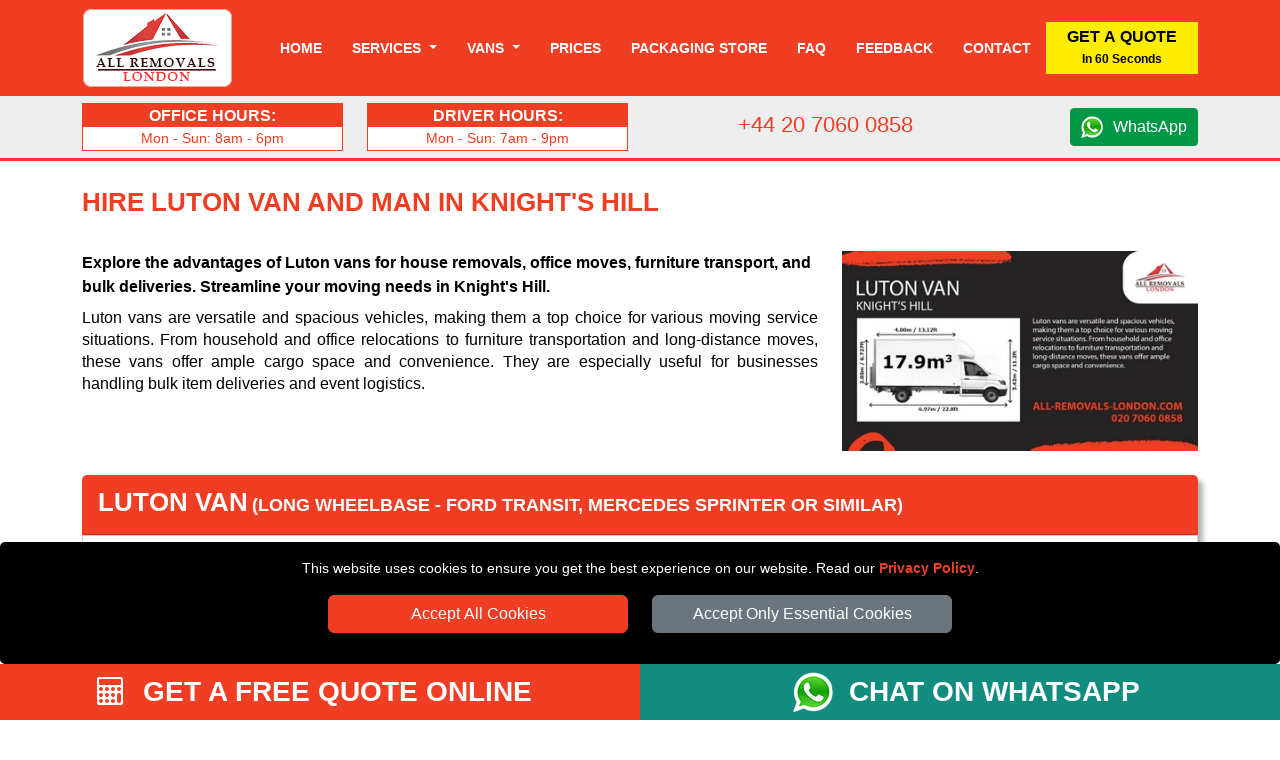

--- FILE ---
content_type: text/html; charset=UTF-8
request_url: https://www.all-removals-london.com/removals-luton-van-knights-hill/
body_size: 12928
content:





<!DOCTYPE html>
<html lang="en">
    <head>

<meta charset="utf-8">
<meta http-equiv="X-UA-Compatible" content="IE=edge">
<meta name="viewport" content="width=device-width, initial-scale=1, maximum-scale=1, user-scalable=no">

<meta name="geo.placename" content="London">
<meta name="geo.region" content="UK">
<meta name='author' content='All Removals London'>
<meta name="revisit-after" content="1 days">
<meta name='robots' content='index, follow'>
<base href="https://www.all-removals-london.com/">

<link rel="stylesheet" type='text/css' href="https://www.all-removals-london.com/css/bootstrap.min.css">
<link rel="stylesheet" type='text/css' href="https://www.all-removals-london.com/css/main.min.css" >

<link rel="shortcut icon" href="/favicon.ico" type="image/x-icon">
<link rel="icon" href="/favicon.ico" type="image/x-icon">
<link rel="apple-touch-icon" sizes="57x57" href="/apple-icon-57x57.png">
<link rel="apple-touch-icon" sizes="60x60" href="/apple-icon-60x60.png">
<link rel="apple-touch-icon" sizes="72x72" href="/apple-icon-72x72.png">
<link rel="apple-touch-icon" sizes="76x76" href="/apple-icon-76x76.png">
<link rel="apple-touch-icon" sizes="114x114" href="/apple-icon-114x114.png">
<link rel="apple-touch-icon" sizes="120x120" href="/apple-icon-120x120.png">
<link rel="apple-touch-icon" sizes="144x144" href="/apple-icon-144x144.png">
<link rel="apple-touch-icon" sizes="152x152" href="/apple-icon-152x152.png">
<link rel="apple-touch-icon" sizes="180x180" href="/apple-icon-180x180.png">
<link rel="icon" type="image/png" sizes="192x192"  href="/android-icon-192x192.png">
<link rel="icon" type="image/png" sizes="32x32" href="/favicon-32x32.png">
<link rel="icon" type="image/png" sizes="96x96" href="/favicon-96x96.png">
<link rel="icon" type="image/png" sizes="16x16" href="/favicon-16x16.png">
<link rel="manifest" href="/manifest.json">
<meta name="msapplication-TileColor" content="#ffffff">
<meta name="msapplication-TileImage" content="/ms-icon-144x144.png">
<meta name="theme-color" content="#ffffff">

<link rel="alternate" type="application/rss+xml"  title="RSS 2.0" href="https://feeds.feedburner.com/all-removals-london-blog">

<link rel="canonical" href="https://www.all-removals-london.com/removals-luton-van-knights-hill/">

<title>Hire Luton Van and Man in Knight&#039;s Hill | All Removals London</title>
<meta name='description' content='Explore the advantages of Luton vans for house removals, office moves, furniture transport, and bulk deliveries. Streamline your moving needs in Knight&#039;s Hill.'>
<meta name="keywords" content="All Removals London, London, Luton vans, house removals, office moves, furniture transport, long-distance hauling, bulk deliveries, event logistics, moving service, versatile vans, cargo transportation, Knight&#039;s Hill">

<meta property="og:title" content="Hire Luton Van and Man in Knight&#039;s Hill">
<meta property="og:description" content="Explore the advantages of Luton vans for house removals, office moves, furniture transport, and bulk deliveries. Streamline your moving needs in Knight&#039;s Hill.">
<meta property="og:url" content="https://www.all-removals-london.com/removals-luton-van-knights-hill/">
<meta property="og:image" content="https://www.all-removals-london.com/social-image/removals-luton-van/removals-luton-van-knights-hill.jpg">

<meta name="twitter:title" content="Hire Luton Van and Man in Knight&#039;s Hill">
<meta name="twitter:description" content="Explore the advantages of Luton vans for house removals, office moves, furniture transport, and bulk deliveries. Streamline your moving needs in Knight&#039;s Hill.">
<meta name="twitter:url" content="https://www.all-removals-london.com/removals-luton-van-knights-hill/">
<meta name="twitter:image" content="https://www.all-removals-london.com/social-image/removals-luton-van/removals-luton-van-knights-hill.jpg">

<meta property="twitter:card" content="summary_large_image">
<meta name="twitter:site" content="@allrlondon">
<meta name="twitter:domain" content="all-removals-london.com">
<meta name="twitter:creator" content="@allrlondon">

<meta property="og:site_name" content="All Removals London">
<meta property="og:locale" content="en_GB">
<meta property="og:type" content="website">
<meta property="og:latitude" content="51.53066">
<meta property="og:longitude" content="-0.0935663">
<meta property="og:street-address" content="20-22 Wenlock Road">
<meta property="og:locality" content="London">
<meta property="og:region" content="Greater London">
<meta property="og:postal-code" content="N1 7GU">
<meta property="og:country-name" content="United Kingdom">
<meta property="og:email" content="info@all-removals-london.com">
<meta property="og:phone_number" content="+44 20 7060 0858">
<meta property="og:image:width" content="800">
<meta property="og:image:height" content="420">
<meta property="og:image:type" content="image/jpeg">


    </head>
    <body itemscope itemtype='https://schema.org/Product'>


<!-- NAVIGATION -->

<header class="header" id='mainNav'>
	<div class="container-fluid nav-bg1 fixed-top">
		<div class="container">
			<div class="row">
				<div class='nav-w100'>
					<a href="https://www.all-removals-london.com" title="All Removals London Homepage" class='float-start'>
						<img src="https://www.all-removals-london.com/images/All-Removals-London-Logo-Footer.png" class="header-logo mt-2 mb-2" alt="All Removals London" title="All Removals London">
					</a>
					<nav class="navbar navbar-expand-xl navbar-light">
						<button class="navbar-toggler menu-btn ms-auto" type="button"  aria-hidden="true" data-bs-toggle="offcanvas" data-bs-target="#offcanvasMenu" aria-controls="offcanvasMenu">
							MENU
						</button>
						<div class="collapse navbar-collapse" id="navbarSupportedContent">
								<ul class="navbar-nav ms-auto mb-2 mb-lg-0 text-end" itemscope itemtype="https://www.schema.org/SiteNavigationElement">

									<li class="nav-item" itemprop="name">
										<a itemprop="url" class="nav-link" href="https://www.all-removals-london.com" title="All Removals London">Home</a>
									</li>
									<li class="nav-item dropdown service-li">
									<a class="nav-link dropdown-toggle" role="button" data-bs-toggle="dropdown" aria-haspopup="true" aria-expanded="false" id="menulink-1" data-link="https://www.all-removals-london.com/removal-services-london/">
											Services
										</a>
										<div class="dropdown-menu">
											<a itemprop="url" class="dropdown-item" href="https://www.all-removals-london.com/man-and-van-london/" title="Man and Van Service in London"><div itemprop="name">Man and Van</div></a>
											<a itemprop="url" class="dropdown-item" href="https://www.all-removals-london.com/removal-services-london/" title="Removal Services in London"><div itemprop="name">Removal Services</div></a>
											<a itemprop="url" class="dropdown-item" href="https://www.all-removals-london.com/house-removal-services-london/" title="House Removals in London"><div itemprop="name">House Removals</div></a>
											<a itemprop="url" class="dropdown-item" href="https://www.all-removals-london.com/office-removal-services-london/" title="Office Removals in London"><div itemprop="name">Office Removals</div></a>
											<a itemprop="url" class="dropdown-item" href="https://www.all-removals-london.com/pickup-delivery-london/" title="Store Pickup and Delivery Service"><div itemprop="name">Delivery Service</div></a>
											<a itemprop="url" class="dropdown-item" href="https://www.all-removals-london.com/removals-uk/" title="Nationwide Removals"><div itemprop="name">Nationwide Removals</div></a>
										</div>
									</li>
									<li class="nav-item dropdown">
										<a class="nav-link dropdown-toggle" role="button" data-bs-toggle="dropdown" aria-haspopup="true" aria-expanded="false" id="menulink-2" data-link="https://www.all-removals-london.com/removals-vans/">
											Vans
										</a>
										<div class="dropdown-menu">
											<a itemprop="url" class="dropdown-item" href="https://www.all-removals-london.com/removals-small-van/" title="Small Van"><div itemprop="name">Small Van</div></a>
											<a itemprop="url" class="dropdown-item" href="https://www.all-removals-london.com/removals-medium-van/" title="Medium Van"><div itemprop="name">Medium Van</div></a>
											<a itemprop="url" class="dropdown-item" href="https://www.all-removals-london.com/removals-large-van/" title="Large Van"><div itemprop="name">Large Van</div></a>
											<a itemprop="url" class="dropdown-item" href="https://www.all-removals-london.com/removals-extra-large-van/" title="Extra Large Van"><div itemprop="name">Extra Large Van</div></a>
											<a itemprop="url" class="dropdown-item" href="https://www.all-removals-london.com/removals-luton-van/" title="Luton Van"><div itemprop="name">Luton Van</div></a>
										</div>
									</li>
									<li class="nav-item" itemprop="name">
										<a itemprop="url" class="nav-link" href="https://www.all-removals-london.com/removals-prices/" title="Prices">Prices</a>
									</li>
									<li class="nav-item" itemprop="name">
										<a itemprop="url" class="nav-link" href="https://www.all-removals-london.com/packaging-store-london/" title="Packaging Store">Packaging Store</a>
									</li>
									<li class="nav-item" itemprop="name">
										<a itemprop="url" class="nav-link" href="https://www.all-removals-london.com/moving-faq/" title="Frequently Asked Question">Faq</a>
									</li>
									<li class="nav-item" itemprop="name">
										<a itemprop="url" class="nav-link" href="https://www.all-removals-london.com/feedback/" title="Feedback">Feedback</a>
									</li>
									<li class="nav-item" itemprop="name">
										<a itemprop="url" class="nav-link" href="https://www.all-removals-london.com/contact/" title="Contact">Contact</a>
									</li>

								</ul>
								<button class="btn btn-quote" onclick="man_and_van_quote();"><span class='font16 b600'>GET A QUOTE</span><br><span class='font12'>In 60 Seconds</span></button>
								
						</div>
					</nav>
				</div>
			</div>
		</div>
	</div>

	<div class="container-fluid header-bg">
		<div class="container">
			<div class="row">
				<div class='col-md-3 align-self-center mob-elem'>
					<div class="header-hours">
						<span class="opening">Office hours:</span>
						<span class="hours">Mon - Sun: 8am - 6pm</span>
					</div>
				</div>
				<div class='col-md-3 align-self-center mob-elem'>
					<div class="header-hours">
						<span class="opening">Driver hours:</span>
						<span class="hours">Mon - Sun: 7am - 9pm</span>
					</div>
				</div>
				<div class='col-6 col-sm-6 col-md-3 align-self-center'>
						<p class="tel-header">+44 20 7060 0858</p>
				</div>
				<div class='col-6 col-sm-6 col-md-3 align-self-center text-end'>
					<a class="wa_button" target='_blank' href="https://wa.me/+447949037427" title="Chat with All Removals London on WhatsApp">WhatsApp</a>
				</div>
			</div>
		</div>
	</div>
	
</header>


<div class="offcanvas offcanvas-end" tabindex="-1" id="offcanvasMenu">
  <div class="offcanvas-header nav-bg1">
    <span class="offcanvas-title">MENU</span>
    <button type="button" class="btn-close  btn-close-white text-reset" data-bs-dismiss="offcanvas" aria-label="Close"></button>
  </div>
  <div class="offcanvas-body offcanvas-body-pad nav-bg1">
		<div class="sidebar2">
			<ul class="nav-links">
				<li>
					<div class="iocn-link direct_link">
						<span class="link_name"><a href="https://www.all-removals-london.com" title="All Removals London">HOME</a></span>
					</div>
				</li>
				<li>
					<div class="iocn-link arrow">
						<span class="link_name">SERVICES</span>
						<i class="fa fa-chevron-down arrow"></i>
					</div>
					<ul class="sub-menu">
						<li><a href="https://www.all-removals-london.com/man-and-van-london/" title="Man and Van Service in London">Man and Van</a></li>
						<li><a href="https://www.all-removals-london.com/removal-services-london/" title="Removal Services in London">Removal Services</a></li>
						<li><a href="https://www.all-removals-london.com/house-removal-services-london/" title="House Removals in London">House Removals</a></li>
						<li><a href="https://www.all-removals-london.com/office-removal-services-london/" title="Office Removals in London">Office Removals</a></li>
						<li><a href="https://www.all-removals-london.com/pickup-delivery-london/" title="Store Pickup and Delivery Service">Delivery Service</a></li>
						<li><a href="https://www.all-removals-london.com/removals-uk/" title="Nationwide Removals">Nationwide Removals</a></li>
					</ul>
				</li>
				<li>
					<div class="iocn-link arrow">
						<span class="link_name">VANS</span>
						<i class="fa fa-chevron-down arrow"></i>
					</div>
					<ul class="sub-menu">
						<li><a href="https://www.all-removals-london.com/removals-vans/" title="All Vans Sizes">All Vans Sizes</a></li>
						<li><a href="https://www.all-removals-london.com/removals-small-van/" title="Small Van">Small Van</a></li>
						<li><a href="https://www.all-removals-london.com/removals-medium-van/" title="Medium Van">Medium Van</a></li>
						<li><a href="https://www.all-removals-london.com/removals-large-van/" title="Large Van">Large Van</a></li>
						<li><a href="https://www.all-removals-london.com/removals-extra-large-van/" title="Extra Large Van">Extra Large Van</a></li>
						<li><a href="https://www.all-removals-london.com/removals-luton-van/" title="Luton Van">Luton Van</a></li>
					</ul>
				</li>
				<li>
					<div class="iocn-link direct_link">
						<span class="link_name"><a href="https://www.all-removals-london.com/removals-prices/" title="Prices">PRICES</a></span>
					</div>
				</li>
				<li>
					<div class="iocn-link direct_link">
						<span class="link_name"><a href="https://www.all-removals-london.com/packaging-store-london/" title="Moving Boxes">BOX SHOP</a></span>
					</div>
				</li>
				<li>
					<div class="iocn-link direct_link">
						<span class="link_name"><a href="https://www.all-removals-london.com/moving-faq/" title="Frequently Asked Question">FAQ</a></span>
					</div>
				</li>
				<li>
					<div class="iocn-link direct_link">
						<span class="link_name"><a href="https://www.all-removals-london.com/feedback/" title="Feedback">FEEDBACK</a></span>
					</div>
				</li>
				<li>
					<div class="iocn-link direct_link">
						<span class="link_name"><a href="https://www.all-removals-london.com/contact/" title="Contact">CONTACT</a></span>
					</div>
				</li>
			</ul>
			<button class="btn btn-quote1 btn-quote-side w-100 mt-4 me-4" onclick="man_and_van_quote();"><span class='font16 b600'>GET A QUOTE</span><br><span class='font12'>In 60 Seconds</span></button>
		</div>
	</div>
</div>

<div id="cookie-consent-banner" class='text-center'>
	<p class='white font14'>This website uses cookies to ensure you get the best experience on our website. Read our <span class='text-link font14'><a title="All Removals London" href="https://www.all-removals-london.com/privacy-policy/">Privacy Policy</a></span>.</p>
	<button id="accept-all-cookies" class="btn btn-primary mb-3">Accept All Cookies</button>
	<button id="accept-essential-cookies" class="btn btn-secondary mb-3">Accept Only Essential Cookies</button>
</div>

<!-- HEADER -->

<div class="container-fluid mb-4 mt-4">
    <div class="container">
				<div class="row">
          <div class="col-sm-12 mb-3">
              <h1 class="h1-header">Hire Luton Van and Man in Knight&#039;s Hill</h1>
          </div>
        </div>
        <div class="row">
            <div class="col-sm-12 col-md-8 mb-4">

<h2 class='h2-header'>Explore the advantages of Luton vans for house removals, office moves, furniture transport, and bulk deliveries. Streamline your moving needs in Knight&#039;s Hill.</h2>
	
<p class='text-justify'>Luton vans are versatile and spacious vehicles, making them a top choice for various moving service situations. From household and office relocations to furniture transportation and long-distance moves, these vans offer ample cargo space and convenience. They are especially useful for businesses handling bulk item deliveries and event logistics.</p>

            </div>
            <div class="col-sm-12 col-md-4 d-flex align-items-center">
                <img src="social-image/removals-luton-van/removals-luton-van-knights-hill-small.jpg" title="Luton Van and Man Service in Knight&#039;s Hill" alt="Luton Van and Man Service in Knight&#039;s Hill" class="img-fluid">
            </div>
        </div>
    </div>
</div>

<!-- CONTENT -->


<div class="container-fluid mt-4 mb-5">
<div class="container">
  <div itemprop="brand" itemtype="https://schema.org/Brand" itemscope>
    <meta itemprop='name' content = 'All Removals London'>
  </div>
  <meta itemprop='image' content = 'https://www.all-removals-london.com/social-image/removals-luton-Van-knights-hill.jpg'>
  <meta itemprop='url' content = 'https://www.all-removals-london.com/removals-luton-Van-knights-hill/'>
    <div class="row">
        <div class="col-sm-12">

<div class="card  card-bf">
		<div class="card-header prices-card-fix">
        <span class="bf-vanname font26" itemprop='name'>Luton Van</span> <span class="bf-vanname font18">(LONG WHEELBASE - Ford Transit, Mercedes Sprinter or similar)</span>
    </div>
    <div class="card-body card-body-ii">

<div class="row">
  <div class="col-12 col-sm-12 col-md-4 mb-3">

	<div class="row mb-4">
  <div class="col-12 col-sm-12">
    <div class="tab-content mb-2" id="myTabContent">

      <div class="tab-pane fade show active text-center" id="photo1" role="tabpanel" aria-labelledby="photo1-tab">
        <img loading=lazy class="img-fluid" src="vans/front-Luton-Van.jpg" alt="Luton Van for all removals in Knight&#039;s Hill - Front View" title="Luton Van for all removals in Knight&#039;s Hill - Front View">
      </div>
      <div class="tab-pane fade text-center" id="photo2" role="tabpanel" aria-labelledby="photo2-tab">
        <img loading=lazy class="img-fluid" src="vans/side-Luton-Van.jpg" alt="Luton Van for all removals in Knight&#039;s Hill - Side View" title="Luton Van for all removals in Knight&#039;s Hill - Side View">
      </div>
      <div class="tab-pane fade text-center" id="photo3" role="tabpanel" aria-labelledby="photo3-tab">
        <img loading=lazy class="img-fluid" src="vans/back-right-Luton-Van.jpg" alt="Luton Van for all removals in Knight&#039;s Hill - Back View" title="Luton Van for all removals in Knight&#039;s Hill - Back View">
      </div>
      <div class="tab-pane fade text-center" id="photo4" role="tabpanel" aria-labelledby="photo4-tab">
        <img loading=lazy class="img-fluid" src="vans/inside-Luton-Van.jpg" alt="Luton Van for all removals in Knight&#039;s Hill - Inside View" title="Luton Van for all removals in Knight&#039;s Hill - Inside View">
      </div>
			<div class="tab-pane fade" id="photo5" role="tabpanel" aria-labelledby="photo5-tab">
        <img loading=lazy class="img-fluid" src="vans/side-dimension-Luton-Van.jpg" alt="Luton Van for all removals in Knight&#039;s Hill - Side View Dimension" title="Luton Van for all removals in Knight&#039;s Hill - Side View Dimension">
      </div>
      <div class="tab-pane fade" id="photo6" role="tabpanel" aria-labelledby="photo6-tab">
        <img loading=lazy class="img-fluid" src="vans/back-right-dimension-Luton-Van.jpg" alt="Luton Van for all removals in Knight&#039;s Hill - Back View Dimension" title="Luton Van for all removals in Knight&#039;s Hill - Back View Dimension">
      </div>
      <div class="tab-pane fade" id="photo7" role="tabpanel" aria-labelledby="photo7-tab">
        <img class="img-fluid" src="vans/back-dimension-Luton-Van.jpg" alt="Luton Van for all removals in Knight&#039;s Hill - Back View Dimension" title="Luton Van for all removals in Knight&#039;s Hill - Back View Dimension">
      </div>

    </div>

    <ul class="nav" id="myTab" role="tablist">
      <li class="col-3 mb-2" role="presentation">
        <a class="active" id="photo1-tab" data-bs-toggle="tab" href="#photo1" role="tab" aria-controls="photo1" aria-selected="true">
          <img loading=lazy class="img-fluid vans-thumb" src="vans/front-Luton-Van-thumb.jpg" alt="Luton Van for all removals in Knight&#039;s Hill - Front View Thumbnail" title="Luton Van for all removals in Knight&#039;s Hill - Front View Thumbnail">
        </a>
      </li>
      <li class="col-3 mb-2" role="presentation">
        <a  id="photo2-tab" data-bs-toggle="tab" href="#photo2" role="tab" aria-controls="photo2" aria-selected="false">
          <img loading=lazy class="img-fluid vans-thumb" src="vans/side-Luton-Van-thumb.jpg" alt="Luton Van for all removals in Knight&#039;s Hill - Side View Thumbnail" title="Luton Van for all removals in Knight&#039;s Hill - Side View Thumbnail" >
        </a>
      </li>
      <li class="col-3 mb-2" role="presentation">
        <a id="photo3-tab" data-bs-toggle="tab" href="#photo3" role="tab" aria-controls="photo3" aria-selected="false">
          <img loading=lazy class="img-fluid vans-thumb" src="vans/back-right-Luton-Van-thumb.jpg" alt="Luton Van for all removals in Knight&#039;s Hill - Back View Thumbnail" title="Luton Van for all removals in Knight&#039;s Hill - Back View Thumbnail">
        </a>
      </li>
      <li class="col-3 mb-2" role="presentation">
        <a  id="photo4-tab" data-bs-toggle="tab" href="#photo4" role="tab" aria-controls="photo4" aria-selected="false">
          <img loading=lazy class="img-fluid vans-thumb" src="vans/inside-Luton-Van-thumb.jpg" alt="Luton Van for all removals in Knight&#039;s Hill - Inside View Thumbnail" title="Luton Van for all removals in Knight&#039;s Hill - Inside View Thumbnail">
        </a>
				<li class="col-3 mb-2" role="presentation">
        <a id="photo5-tab" data-bs-toggle="tab" href="#photo5" role="tab" aria-controls="photo5" aria-selected="true">
          <img loading=lazy class="img-fluid vans-thumb" src="vans/side-dimension-Luton-Van-thumb.jpg" alt="Luton Van for all removals in Knight&#039;s Hill - Side View Dimension Thumbnail" title="Luton Van for all removals in Knight&#039;s Hill - Side View Dimension Thumbnail">
        </a>
      </li>
      <li class="col-3 mb-2" role="presentation">
        <a  id="photo6-tab" data-bs-toggle="tab" href="#photo6" role="tab" aria-controls="photo6" aria-selected="false">
          <img loading=lazy class="img-fluid vans-thumb" src="vans/back-right-dimension-Luton-Van-thumb.jpg" alt="Luton Van for all removals in Knight&#039;s Hill - Back View Dimension Thumbnail" title="Luton Van for all removals in Knight&#039;s Hill - Back View Dimension Thumbnail">
        </a>
      </li>
      <li class="col-3 mb-2" role="presentation">
        <a id="photo7-tab" data-bs-toggle="tab" href="#photo7" role="tab" aria-controls="photo7" aria-selected="false">
          <img loading=lazy class="img-fluid vans-thumb" src="vans/back-dimension-Luton-Van-thumb.jpg" alt="Luton Van for all removals in Knight&#039;s Hill - Back View Dimension Thumbnail" title="Luton Van for all removals in Knight&#039;s Hill - Back View Dimension Thumbnail">
        </a>
      </li>
    </ul>
    </div>
  </div>

  </div>
  <div class="col-12 col-sm-12 col-md-8 mb-3">

		<div class="nav nav-pills price-tab-pill mb-3" id="v-pills-tab" role="tablist" aria-orientation="horizontal">
			<a class="nav-link prices-tab-btn text-uppercase active" id="v-pills-prices-tab" data-bs-toggle="pill" href="#v-pills-prices" role="tab" aria-controls="v-pills-prices" aria-selected="true">Prices <i class='fa fa-chevron-right ms-1' aria-hidden='true'></i></a>
			<a class="nav-link prices-tab-btn text-uppercase" id="v-pills-dimensions-tab" data-bs-toggle="pill" href="#v-pills-dimensions" role="tab" aria-controls="v-pills-dimensions" aria-selected="false">Dimensions <i class='fa fa-chevron-right ms-1' aria-hidden='true'></i></a>
			<a class="nav-link prices-tab-btn text-uppercase" id="v-pills-description-tab" data-bs-toggle="pill" href="#v-pills-description" role="tab" aria-controls="v-pills-description" aria-selected="false">Description <i class='fa fa-chevron-right ms-1' aria-hidden='true'></i></a>
		</div>

    <div class="tab-content" id="v-pills-tabContent">

<!-- PRICES -->

      <div class="tab-pane fade show active" id="v-pills-prices" role="tabpanel" aria-labelledby="v-pills-prices-tab">

<h3 class="font18 b600 mb-3"><strong class="black">Luton Van</strong> Prices</h3>

<p class="font14">Please consider to select at least 2 men if there are any too heavy or too bulky items for one man to carry.</p>

<hr class="bf-hr">


<div class="row mb-3" itemprop='offers' itemscope itemtype='https://schema.org/Offer'>
	<meta itemprop='availability' content = "https://schema.org/InStock">
	<meta itemprop='priceValidUntil' content = "2026/02/17">

  <meta itemprop='url' content = 'https://www.all-removals-london.com/removals-luton-Van-knights-hill/'>
    <div class="col-3 col-sm-3 col-md-2 d-inline-block mb-3">
        <img loading=lazy src='vans/man1van.png' alt='1 MAN (Driver)' title='1 MAN (Driver)' class="img-man">
    </div>
    <div class="col-9 col-sm-9 col-md-4 d-inline-block mb-3">
        <span class="font16 b600" itemprop='name'>1 MAN (Driver)</span><br>
        <span class="font12 ">Driver helps with loading and unloading.</span>
    </div>
    <div class="col-6 col-sm-6 col-md-3 d-inline-block">
        <span class="font22 blue"><b itemprop="priceCurrency" content="GBP">&pound;</b><b itemprop='price'>75</b></span><br>
        <span><b>per hour</b></span><br>
        <span class="font12">(min. 2 hours)</span>
    </div>
    <div class="col-6 col-sm-6 col-md-3 d-inline-block">
        <input type="button" name='vans-book-btn-29-19' class="btn btn-primary w-100 van-book-btn"  id='vans-book-btn-29-19' value="BOOK NOW">
    </div>
</div>

<hr class="bf-hr">


<div class="row mb-3" itemprop='offers' itemscope itemtype='https://schema.org/Offer'>
	<meta itemprop='availability' content = "https://schema.org/InStock">
	<meta itemprop='priceValidUntil' content = "2026/02/17">

  <meta itemprop='url' content = 'https://www.all-removals-london.com/removals-luton-Van-knights-hill/'>
    <div class="col-3 col-sm-3 col-md-2 d-inline-block mb-3">
        <img loading=lazy src='vans/man2van.png' alt='2 MEN (Driver + 1 Helper)' title='2 MEN (Driver + 1 Helper)' class="img-man">
    </div>
    <div class="col-9 col-sm-9 col-md-4 d-inline-block mb-3">
        <span class="font16 b600" itemprop='name'>2 MEN (Driver + 1 Helper)</span><br>
        <span class="font12">Driver and 1 Helper load and unload the van.</span>
    </div>
    <div class="col-6 col-sm-6 col-md-3 d-inline-block">
        <span class="font22 blue"><b itemprop="priceCurrency" content="GBP">&pound;</b><b itemprop='price'>95</b></span><br>
        <span><b>per hour</b></span><br>
        <span class="font12">(min. 2 hours)</span>
    </div>
    <div class="col-6 col-sm-6 col-md-3 d-inline-block">
        <input type="button" name='vans-book-btn-29-20' class="btn btn-primary w-100 van-book-btn" id='vans-book-btn-29-20' value="BOOK NOW">
    </div>
</div>

<hr class="bf-hr">


<div class="row mb-3"  itemprop='offers' itemscope itemtype='https://schema.org/Offer'>
	<meta itemprop='availability' content = "https://schema.org/InStock">
	<meta itemprop='priceValidUntil' content = "2026/02/17">

  <meta itemprop='url' content = 'https://www.all-removals-london.com/removals-luton-Van-knights-hill/'>
    <div class="col-3 col-sm-3 col-md-2 d-inline-block mb-3">
        <img src='vans/man3van.png' alt='3 MEN (Driver + 2 Helper)' title='2 MEN (Driver + 2 Helper)' class="img-man">
    </div>
    <div class="col-9 col-sm-9 col-md-4 d-inline-block mb-3">
        <span class="font16 b600" itemprop='name'>3 MEN (Driver + 2 Helpers)</span><br>
        <span class="font12">Driver and 2 Helpers load and unload the van.</span>
    </div>
    <div class="col-6 col-sm-6 col-md-3 d-inline-block">
        <span class="font22 blue"><b itemprop="priceCurrency" content="GBP">&pound;</b><b itemprop='price'>115</b></span><br>
        <span><b>per hour</b></span><br>
        <span class="font12">(min. 3 hours)</span>
    </div>
    <div class="col-6 col-sm-6 col-md-3 d-inline-block">
        <input type="button" name='vans-book-btn-29-21' class="btn btn-primary w-100 van-book-btn" id='vans-book-btn-29-21' value="BOOK NOW">
    </div>
</div>

<hr class="bf-hr">


<div class="row mb-3" itemprop='offers' itemscope itemtype='https://schema.org/Offer'>
	<meta itemprop='availability' content = "https://schema.org/InStock">
	<meta itemprop='priceValidUntil' content = "2026/02/17">

  <meta itemprop='url' content = 'https://www.all-removals-london.com/removals-luton-Van-knights-hill/'>
    <div class="col-3 col-sm-3 col-md-2 d-inline-block mb-3">
        <img loading=lazy src='vans/self-loading-van.png' alt='Self Loading' title='Self Loading' class="img-man">
    </div>
    <div class="col-9 col-sm-9 col-md-4 d-inline-block mb-3">
        <span class="font16 b600" itemprop='name'>Self Loading</span><br>
        <span class="font12">Customer load and unload the van.</span>
    </div>
    <div class="col-6 col-sm-6 col-md-3 d-inline-block">
        <span class="font22 blue"><b itemprop="priceCurrency" content="GBP">&pound;</b><b itemprop='price'>65</b></span><br>
        <span><b>per hour</b></span><br>
        <span class="font12">(min. 2 hours)</span>
    </div>
    <div class="col-6 col-sm-6 col-md-3 d-inline-block">
        <input type="button" name='vans-book-btn-29-18' class="btn btn-primary w-100 van-book-btn"  id='vans-book-btn-29-18' value="BOOK NOW">
    </div>
</div>




      </div>

<!-- DIMENSIONS -->

      <div class="tab-pane fade" id="v-pills-dimensions" role="tabpanel" aria-labelledby="v-pills-dimensions-tab">

<p class="font18 b600 mb-3"><strong class="black">Luton Van</strong> Dimensions</p>

<p class="font14">Make sure you choose the right size van for your items. Check the dimensions of the loading part of our vans. Please note that sometimes we can send a larger van, but we will allow the cargo space to match the van you ordered unless you want to change the size of the van to order a larger loading space.</p>

<div class="row">
  <div class="col-sm-12 col-md-4">
    <span class="blue font15">Inside Measurments:</span>
    <p class="font12 tlh24">
    Length: 4.00m / 13.12ft<br>
    Height: <strong>2.05m / 6.72ft</strong><br>
    Width: <strong>1.98m / 6.52ft</strong></p>
    <span class="blue font15">Outside Measurments:</span>
    <p class="font12 tlh24">
    Length: <strong>6.97m / 22.8ft</strong><br>
    Heigh: <strong>3.42m / 11.20ft</strong><br>
    Width: <strong>2.26m / 7.41ft</strong></p>
    <span class="blue font15">Volume / Payload:</span>
    <p class="font12 tlh24 b600">
    17.9 m³ / 632 ft³<br>
    1200 kg / 2645 lb</p>
    <span class="blue font15">Number of Seats:</span>
    <p class="font12 tlh24"><strong>1 passenger can travel in the van.</strong></p>

    
  </div>
  <div class="col-sm-12 col-md-8">

    <div class="tab-content mb-2" id="myTabContenDim">
      <div class="tab-pane fade show active" id="photo-dim-1" role="tabpanel" aria-labelledby="photo-dim-1-tab">
        <img loading=lazy class="img-fluid" src="vans/side-dimension-Luton-Van.jpg" alt="Luton Van - Side View Dimension" title="Luton Van - Side View Dimension">
      </div>
      <div class="tab-pane fade" id="photo-dim-2" role="tabpanel" aria-labelledby="photo-dim-2-tab">
        <img loading=lazy class="img-fluid" src="vans/back-right-dimension-Luton-Van.jpg" alt="Luton Van - Back View Dimension" title="Luton Van - Back View Dimension">
      </div>
      <div class="tab-pane fade" id="photo-dim-3" role="tabpanel" aria-labelledby="photo-dim-3-tab">
        <img loading=lazy class="img-fluid" src="vans/back-dimension-Luton-Van.jpg" alt="Luton Van - Back View Dimension" title="Luton Van - Back View Dimension">
      </div>
    </div>

    <ul class="nav" id="myTabDim" role="tablist">
      <li class="col-4" role="presentation">
        <a class="active" id="photo-dim-1-tab" data-bs-toggle="tab" href="#photo-dim-1" role="tab" aria-controls="photo-dim-1" aria-selected="true">
          <img loading=lazy class="img-fluid vans-thumb" src="vans/side-dimension-Luton-Van-thumb.jpg" alt="Luton Van - Side View Dimension Thumbnail" title="Luton Van - Side View Dimension Thumbnail">
        </a>
      </li>
      <li class="col-4" role="presentation">
        <a id="photo-dim-2-tab" data-bs-toggle="tab" href="#photo-dim-2" role="tab" aria-controls="photo-dim-2" aria-selected="false">
          <img loading=lazy class="img-fluid vans-thumb" src="vans/back-right-dimension-Luton-Van-thumb.jpg" alt="Luton Van - Back View Dimension Thumbnail" title="Luton Van - Back View Dimension Thumbnail">
        </a>
      </li>
      <li class="col-4" role="presentation">
        <a id="photo-dim-3-tab" data-bs-toggle="tab" href="#photo-dim-3" role="tab" aria-controls="photo-dim-3" aria-selected="false">
          <img loading=lazy class="img-fluid vans-thumb" src="vans/back-dimension-Luton-Van-thumb.jpg" alt="Luton Van - Back View Dimension Thumbnail" title="Luton Van - Back View Dimension Thumbnail">
        </a>
      </li>
    </ul>
  </div>

</div>

      </div>

<!-- DESCRIPTION -->

      <div class="tab-pane fade" id="v-pills-description" role="tabpanel" aria-labelledby="v-pills-description-tab">

<p class="font18 b600 mb-3"><strong class="black">Luton Van</strong> Description</p>

      <p class="font14" itemprop="description">The Luton Van, equipped with a tail lift and boasting a loading space of 17 cubic meters, is perfectly designed for transporting larger household goods. It can accommodate the contents of a 2-3 bedroom house. This includes furniture such as sofas, king-size beds, and wardrobes; appliances like washing machines and tall fridge-freezers; boxes, with a capacity to hold around 60-70 standard moving boxes; or luggage, fitting approximately 45-50 large suitcases.</p>

      <ul class="fa-ul tlh28 mb-3 font14"><li><i class="fa-li fa fa-check blue"></i>Only 1 passenger can travel in the van.</li><li><i class="fa-li fa fa-check blue"></i>All vans are equipped with all necessary tools to protect your items during the transport. Removals blankets, trolley, straps, etc...</li></ul><p class="b600 blue text-uppercase">Please Note:</p><p class='font14'>Make sure to arrange parking space for the van of your choice. To find more information about parking permits in your area <span class='text-link'><a href="https://www.london-man-van.com/parking-permit/" target="_blank" title="Parking Permit">please visit our directory</a></span></p><p class='font14'>The information provided is for general informational purposes only. When choosing a van size, please be aware that property sizes can vary depending on many factors, such as whether it is fully furnished, partly furnished, or unfurnished.</p><p class='font14'>It is important to carefully consider your specific needs and requirements to ensure that you choose the right van size for your move. We recommend consulting with a professional to determine the most suitable van size for your specific situation.</p>
      </div>

      </div>


    </div>
  </div>

  </div>
</div>

			</div>
    </div>
  </div>
</div>

<!-- EQUIPMENT  -->

<div class="container-fluid bg-grey pb-5 pt-5">
    <div class="container">
        <div class="row mb-4">
            <div class="col-sm-12">
              <h3 class="header-tag-bw">VAN EQUIPMENT</h3>
              <p class="text-justify">Each our van is equipped with the basic tools to facilitate and speed up the service such as: trolley, blankets, straps, bungee cords, tools.</p>
            </div>
        </div>

        <div class="row row-flex">

<div class='col-6 col-sm-6 col-md-4 col-lg-2 mb-3'>
    <div class='card text-center pack-banner'>
        <div class='pack-img-wrap'>
        <img loading=lazy class='pack-img pt-1 pb-2' src='vans/van-equipment-moving-trolley.png' alt='Moving Trolley' title='Moving Trolley'>
        <h4 class='font14 b600'>Moving Trolley</h4>
        </div>
    </div>
</div>

<div class='col-6 col-sm-6 col-md-4 col-lg-2 mb-3'>
    <div class='card text-center pack-banner'>
        <div class='pack-img-wrap'>
        <img loading=lazy class='pack-img pt-1 pb-2' src='vans/van-equipment-moving-blankets.png' alt='Moving Blankets' title='Moving Blankets'>
        <h4 class='font14 b600'>Moving Blankets</h4>
        </div>
    </div>
</div>

<div class='col-6 col-sm-6 col-md-4 col-lg-2 mb-3'>
    <div class='card text-center pack-banner'>
        <div class='pack-img-wrap'>
        <img loading=lazy class='pack-img pt-1 pb-2' src='vans/van-equipment-moving-straps.png' alt='Moving Straps' title='Moving Straps'>
        <h4 class='font14 b600'>Moving Straps</h4>
        </div>
    </div>
</div>

<div class='col-6 col-sm-6 col-md-4 col-lg-2 mb-3'>
    <div class='card text-center pack-banner'>
        <div class='pack-img-wrap'>
        <img loading=lazy class='lazyload pack-img pt-1 pb-2' src='vans/van-equipment-moving-rubbers.png' alt='Bungee cords' title='Bungee cords'>
        <h4 class='font14 b600'>Bungee cords</h4>
        </div>
    </div>
</div>

<div class='col-6 col-sm-6 col-md-4 col-lg-2 mb-3'>
    <div class='card text-center pack-banner'>
        <div class='pack-img-wrap'>
        <img  loading=lazy class='pack-img pt-1 pb-2' src='vans/van-equipment-tools.png' alt='Tools' title='Tools'>
        <h4 class='font14 b600'>Tools</h4>
        </div>
    </div>
</div>

<div class='col-6 col-sm-6 col-md-4 col-lg-2 mb-3'>
    <div class='card text-center pack-banner'>
        <div class='pack-img-wrap'>
        <img  loading=lazy class='pack-img pt-1 pb-2' src='vans/van-equipment-satnav.png' alt='Sat-Nav Tracking' title='Sat-Nav Tracking'>
        <h4 class='font14 b600'>Sat-Nav Tracking</h4>
        </div>
    </div>
</div>


        </div>
    </div>
</div>

<!-- OTHER VANS  -->

<div class="container-fluid mt-4">
	<div class="container">
		<div class="row mb-4">
			<div class="col-sm-12">
				<p class="h1-header">Check our other van sizes</p>
			</div>
		</div>
		<div class="row">

	
			<div class='col-6 col-sm-6 col-md-3 mb-3'>
				<a href='https://www.all-removals-london.com/removals-small-van-knights-hill/' title='Small Van in Knight&#039;s Hill' class='van-other-text'>
					<div class='van-other'>
					<p class='van-name'>Small Van</p>
					<img loading=lazy class='img-fluid mb-3' src='vans/Small-Van-BF.png' alt='Small Van in Knight&#039;s Hill' title='Small Van in Knight&#039;s Hill' >
					</div>
				</a>
			</div>
			
			<div class='col-6 col-sm-6 col-md-3 mb-3'>
				<a href='https://www.all-removals-london.com/removals-medium-van-knights-hill/' title='Medium Van in Knight&#039;s Hill' class='van-other-text'>
					<div class='van-other'>
					<p class='van-name'>Medium Van</p>
					<img loading=lazy class='img-fluid mb-3' src='vans/Medium-Van-BF.png' alt='Medium Van in Knight&#039;s Hill' title='Medium Van in Knight&#039;s Hill' >
					</div>
				</a>
			</div>
			
			<div class='col-6 col-sm-6 col-md-3 mb-3'>
				<a href='https://www.all-removals-london.com/removals-large-van-knights-hill/' title='Large Van in Knight&#039;s Hill' class='van-other-text'>
					<div class='van-other'>
					<p class='van-name'>Large Van</p>
					<img loading=lazy class='img-fluid mb-3' src='vans/Large-Van-BF.png' alt='Large Van in Knight&#039;s Hill' title='Large Van in Knight&#039;s Hill' >
					</div>
				</a>
			</div>
			
			<div class='col-6 col-sm-6 col-md-3 mb-3'>
				<a href='https://www.all-removals-london.com/removals-extra-large-van-knights-hill/' title='Extra Large Van in Knight&#039;s Hill' class='van-other-text'>
					<div class='van-other'>
					<p class='van-name'>Extra Large Van</p>
					<img loading=lazy class='img-fluid mb-3' src='vans/Extra-Large-Van-BF.png' alt='Extra Large Van in Knight&#039;s Hill' title='Extra Large Van in Knight&#039;s Hill' >
					</div>
				</a>
			</div>
					</div>
	</div>
</div>

<!-- TOOLS -->

<div class="container-fluid pt-5 pb-5">
	<div class="container">
		<div class="row mb-4">
			<div class="col-sm-12">
				<span class="h1-header">Online Tools to Assist Your Move</span>
			</div>
		</div>
		<div class="row h-100">
				<div class="col-sm-12 col-md-4 my-auto">
					<a class="tools_button ca_button w-100 mb-3" target='_blank' href="https://www.all-removals-london.com/check-availability/" title="Check our Dates, Times and Vans Availability">CHECK AVAILABILITY<br>
						<span class="font16 white b200">Check availability for your preferred moving date.</span>
					</a>
				</div>
				<div class="col-sm-12 col-md-4 my-auto">
					<a class="tools_button vsc_button w-100 mb-3" target='_blank' href="https://www.all-removals-london.com/van-size-estimator/" title="What Van Size Do I Need For My Move?">VAN SIZE ESTIMATOR<br>
						<span class="font16 white b200">Determine the right van size for your move.</span>
					</a>		
				</div>
				<div class="col-sm-12 col-md-4">
					<a class="tools_button il_button w-100 mb-3" target='_blank' href="https://www.all-removals-london.com/inventory-list-creator/" title="Create Inventory List">CREATE INVENTORY LIST<br>
						<span class="font16 white b200">Create a Moving inventory: list items, Quantity & value.</span>
					</a>
				</div>
		</div>
		<div class="row mt-4 mb-4">
			<div class="col-sm-12 text-center">
			<span class="font18 text-uppercase">For further assistance, please complete the online form to schedule a callback or request a video survey quote.</span>
			</div>
		</div>
		<div class="row h-100 justify-content-center">
				<div class="col-sm-12 col-md-4 my-auto">
						<a class="tools_button cr_button w-100 mb-3" id="openCallback" title="Request Callback">REQUEST CALLBACK</a>		
				</div>
				<div class="col-sm-12 col-md-4 my-auto">
						<a class="tools_button vcr_button w-100 mb-3" id="openVideocall" title="Request Video Call Survey">REQUEST VIDEO CALL SURVEY</a>		
				</div>
		</div>
	</div>
</div>

<div id="callback_modal_box"></div>



<!-- ABOUT -->

<div class="container-fluid bg-blue">
	<div class="container pb-5 pt-5">
		<div class="row">
			<div class="col-sm-12">
				<h3 class="h1-header yellow mb-4">Luton Van and Man Service in Knight&#039;s Hill</h3>

				<p class="white text-justify">All Removals London presents the Luton Van and Man service in Knight&#039;s Hill, tailored to meet your needs for ample space and professional assistance. Our Luton vans are specially designed to accommodate substantial loads, making them an excellent choice for comprehensive moves, including home relocations and bulk item deliveries. Rely on us for a seamless and stress-free experience, knowing your possessions are in capable hands. Here are some situations where a luton van is an excellent choice:</p>

			</div>
		</div>
		<div class="row">
			<div class="col-sm-12 col-md-4 pb-4">

				<ul>
					<li class="li-icon">
						<i class="fa fa-check-square-o icon white"></i>
						<span class='white'><b>Household Relocation:</b> Luton vans are ideal for moving homes, especially larger residences or homes with substantial furniture and belongings. Their spacious interior can comfortably accommodate all your household items, ensuring a single trip can often suffice.</span>
					</li>
					<li class="li-icon">
						<i class="fa fa-check-square-o icon white"></i>
						<span class='white'><b>Office Moves:</b> When relocating offices, businesses often have a significant amount of furniture, equipment, and documents to transport. Luton vans can efficiently handle office furniture, cubicles, and electronic appliances, making them a suitable choice for office removals.</span>
					</li>
					<li class="li-icon">
						<i class="fa fa-check-square-o icon white"></i>
						<span class='white'><b>Furniture Transportation: </b> Luton vans are excellent for moving individual pieces of furniture or collections, such as sofas, wardrobes, or antique items. The extra space and tail lift make loading and unloading bulky furniture items easier.</span>
					</li>
				</ul>

			</div>
			<div class="col-sm-12 col-md-4 text-center d-flex align-items-center">

				<img loading=lazy src="vans/Luton-Van-header.png" title="About Luton Van in Knight&#039;s Hill" alt="About Luton Van in Knight&#039;s Hill" class="img-fluid header-img1">

			</div>
			<div class="col-sm-12 col-md-4 pb-4">

				<ul>
					<li class="li-icon">
						<i class="fa fa-check-square-o icon white"></i>
						<span class='white'><b>Long-Distance Moves:</b> For long-distance moves where you want to minimize the number of trips, Luton vans are advantageous. Their generous cargo space allows you to transport more items in a single journey, reducing both time and cost.</span>
					</li>
					<li class="li-icon">
						<i class="fa fa-check-square-o icon white"></i>
						<span class='white'><b>Bulk Item Deliveries:</b> Businesses that deal with large or heavy items, such as appliance stores or furniture retailers, often use Luton vans for bulk item deliveries. These vans can accommodate multiple items in one go, making deliveries efficient and cost-effective.</span>
					</li>
					<li class="li-icon">
						<i class="fa fa-check-square-o icon white"></i>
						<span class='white'><b>Trade Shows and Events:</b> Companies participating in trade shows or events often require transportation for promotional materials, display booths, and products. Luton vans provide the necessary space to transport all event-related items in a secure and organized manner.</span>
					</li>
				</ul>
				
			</div>
		</div>
	</div>
</div>

<!-- FEEDBACK  -->


<div class="container-fluid pt-4 bg-light-grey fb-border" itemprop='aggregateRating' itemscope itemtype='https://schema.org/AggregateRating'>
    <meta itemprop='worstRating' content='1'>
    <div class="container">
        <div class="row">
            <div class="col-sm-12 col-md-4 mb-4">
                <div class="row justify-content-start">
                    <div class="col-3">
                    <img class='img-fluid' src="https://www.all-removals-london.com/images/customer-rating.png" alt="Customer Rating for All Removals London services"  title="Customer Rating for All Removals London services">
                    </div>
                    <div class="col-9">
                      <span class="font18 text-uppercase orange">
                      <i class='fa fa-star feedback-star1 me-2'></i><i class='fa fa-star feedback-star1 me-2'></i><i class='fa fa-star feedback-star1 me-2'></i><i class='fa fa-star feedback-star1 me-2'></i><i class='fa fa-star-half feedback-star1'></i>                      </span>
                      <span class="font18 text-uppercase orange"><b itemprop='ratingValue'>4.8</b> <b>/</b><b itemprop='bestRating'>5</b></span>
                      <br>
                      <span class="font14">Excellent rating based on <b itemprop='ratingCount'>551</b> reviews from our customers.</span>
                    </div>
                </div>
            </div>
            <div class="col-sm-12 col-md-4 mb-4">
                <div class="row justify-content-start">
                    <div class="col-3">
                    <img class='img-fluid' src="https://www.all-removals-london.com/images/numer-of-jobs.png" alt="Number of customers served by All Removals London"  title="Number of customers served by All Removals London">
                    </div>
                    <div class="col-9">
                    <span class="font18 text-uppercase orange">COMPLETED MOVES</span><br>
                    <span class="font14">Used by <b>81</b> happy customers and still counting.</span>
                    </div>
                </div>
            </div>
            <div class="col-sm-12 col-md-4 mb-3">
                <div class="row justify-content-start">
                    <div class="col-3">
                    <img class='img-fluid' src="https://www.all-removals-london.com/images/guarantee.png" alt="100% Guaranteed service with All Removals London"  title="100% Guaranteed service with All Removals London">
                    </div>
                    <div class="col-9">
                    <span class="font18 text-uppercase orange">Guaranteed Service</span><br>
                    <span class="font14">Fully insured with public liability and goods in transit insurance.</span>
                    </div>
                </div>
            </div>
        </div>
    </div>
</div>

<!-- COVER -->

<div class="container">
	<div class="row pt-5 pb-3">
			<div class="col-sm-12">
					<h3 class="h1-header">Where do you need the luton van and man service?</h3>
					<p>We possess extensive knowledge of all London neighborhoods and can readily offer our service to meet your needs, regardless of your location.</p>
			</div>
	</div>
	<div class="row">

<div id="carouselArea" class="carousel col-sm-12 slide" data-bs-ride="carousel">
    <div class="carousel-inner">
        <div class="carousel-item active">
            <div class="row row-flex">

<div class='col-12 col-sm-6 col-md-6 col-lg-3 mb-4 d-flex justify-content-center'>
	<a class='cover-item-bg' href='https://www.all-removals-london.com/removals-luton-van-kilburn/' title='Luton Van in Kilburn'>
		<img class="me-3" src="https://www.all-removals-london.com/images/cover-van.png" alt="Luton Van in Kilburn" title="Luton Van in Kilburn"><br>
    <span class='area-name'>Luton Van in</span>
		<p class="area-name1">Kilburn</p>
	</a>
</div>

<div class='col-12 col-sm-6 col-md-6 col-lg-3 mb-4 d-flex justify-content-center'>
	<a class='cover-item-bg' href='https://www.all-removals-london.com/removals-luton-van-cranham/' title='Luton Van in Cranham'>
		<img class="me-3" src="https://www.all-removals-london.com/images/cover-van.png" alt="Luton Van in Cranham" title="Luton Van in Cranham"><br>
    <span class='area-name'>Luton Van in</span>
		<p class="area-name1">Cranham</p>
	</a>
</div>

<div class='col-12 col-sm-6 col-md-6 col-lg-3 mb-4 d-flex justify-content-center'>
	<a class='cover-item-bg' href='https://www.all-removals-london.com/removals-luton-van-st-jamess/' title='Luton Van in St James&#039;s'>
		<img class="me-3" src="https://www.all-removals-london.com/images/cover-van.png" alt="Luton Van in St James&#039;s" title="Luton Van in St James&#039;s"><br>
    <span class='area-name'>Luton Van in</span>
		<p class="area-name1">St James&#039;s</p>
	</a>
</div>

<div class='col-12 col-sm-6 col-md-6 col-lg-3 mb-4 d-flex justify-content-center'>
	<a class='cover-item-bg' href='https://www.all-removals-london.com/removals-luton-van-north-end/' title='Luton Van in North End'>
		<img class="me-3" src="https://www.all-removals-london.com/images/cover-van.png" alt="Luton Van in North End" title="Luton Van in North End"><br>
    <span class='area-name'>Luton Van in</span>
		<p class="area-name1">North End</p>
	</a>
</div>

            </div>
        </div>
        <div class="carousel-item">
            <div class="row row-flex">

<div class='col-12 col-sm-6 col-md-6 col-lg-3 mb-4 d-flex justify-content-center'>
	<a class='cover-item-bg' href='https://www.all-removals-london.com/removals-luton-van-springfield/' title='Luton Van in Springfield'>
		<img class="me-3" src="https://www.all-removals-london.com/images/cover-van.png" alt="Luton Van in Springfield" title="Luton Van in Springfield"><br>
    <span class='area-name'>Luton Van in</span>
		<p class="area-name1">Springfield</p>
	</a>
</div>

<div class='col-12 col-sm-6 col-md-6 col-lg-3 mb-4 d-flex justify-content-center'>
	<a class='cover-item-bg' href='https://www.all-removals-london.com/removals-luton-van-bexley/' title='Luton Van in Bexley'>
		<img class="me-3" src="https://www.all-removals-london.com/images/cover-van.png" alt="Luton Van in Bexley" title="Luton Van in Bexley"><br>
    <span class='area-name'>Luton Van in</span>
		<p class="area-name1">Bexley</p>
	</a>
</div>

<div class='col-12 col-sm-6 col-md-6 col-lg-3 mb-4 d-flex justify-content-center'>
	<a class='cover-item-bg' href='https://www.all-removals-london.com/removals-luton-van-oxshott/' title='Luton Van in Oxshott'>
		<img class="me-3" src="https://www.all-removals-london.com/images/cover-van.png" alt="Luton Van in Oxshott" title="Luton Van in Oxshott"><br>
    <span class='area-name'>Luton Van in</span>
		<p class="area-name1">Oxshott</p>
	</a>
</div>

<div class='col-12 col-sm-6 col-md-6 col-lg-3 mb-4 d-flex justify-content-center'>
	<a class='cover-item-bg' href='https://www.all-removals-london.com/removals-luton-van-biggin-hill/' title='Luton Van in Biggin Hill'>
		<img class="me-3" src="https://www.all-removals-london.com/images/cover-van.png" alt="Luton Van in Biggin Hill" title="Luton Van in Biggin Hill"><br>
    <span class='area-name'>Luton Van in</span>
		<p class="area-name1">Biggin Hill</p>
	</a>
</div>

            </div>
        </div>
        <div class="carousel-item">
            <div class="row row-flex">

<div class='col-12 col-sm-6 col-md-6 col-lg-3 mb-4 d-flex justify-content-center'>
	<a class='cover-item-bg' href='https://www.all-removals-london.com/removals-luton-van-sanderstead/' title='Luton Van in Sanderstead'>
		<img class="me-3" src="https://www.all-removals-london.com/images/cover-van.png" alt="Luton Van in Sanderstead" title="Luton Van in Sanderstead"><br>
    <span class='area-name'>Luton Van in</span>
		<p class="area-name1">Sanderstead</p>
	</a>
</div>

<div class='col-12 col-sm-6 col-md-6 col-lg-3 mb-4 d-flex justify-content-center'>
	<a class='cover-item-bg' href='https://www.all-removals-london.com/removals-luton-van-moorgate/' title='Luton Van in Moorgate'>
		<img class="me-3" src="https://www.all-removals-london.com/images/cover-van.png" alt="Luton Van in Moorgate" title="Luton Van in Moorgate"><br>
    <span class='area-name'>Luton Van in</span>
		<p class="area-name1">Moorgate</p>
	</a>
</div>

<div class='col-12 col-sm-6 col-md-6 col-lg-3 mb-4 d-flex justify-content-center'>
	<a class='cover-item-bg' href='https://www.all-removals-london.com/removals-luton-van-heathrow-airport/' title='Luton Van in Heathrow Airport'>
		<img class="me-3" src="https://www.all-removals-london.com/images/cover-van.png" alt="Luton Van in Heathrow Airport" title="Luton Van in Heathrow Airport"><br>
    <span class='area-name'>Luton Van in</span>
		<p class="area-name1">Heathrow Airport</p>
	</a>
</div>

<div class='col-12 col-sm-6 col-md-6 col-lg-3 mb-4 d-flex justify-content-center'>
	<a class='cover-item-bg' href='https://www.all-removals-london.com/removals-luton-van-noak-hill/' title='Luton Van in Noak Hill'>
		<img class="me-3" src="https://www.all-removals-london.com/images/cover-van.png" alt="Luton Van in Noak Hill" title="Luton Van in Noak Hill"><br>
    <span class='area-name'>Luton Van in</span>
		<p class="area-name1">Noak Hill</p>
	</a>
</div>


            </div>
        </div>
    </div>
</div>


		</div>
</div>
<!-- IMPORTANT INFORMATION -->

<div class="container-fluid">
	<div class="container mt-5 mb-5">
		<div class="row">
        <div class="col-md-12">

					<div class="card card-bf">
						<div class="card-header card-header-bf">
								<span class="bf-ch">IMPORTANT INFORMATIONS</span>
						</div>
						<div class="card-body card-body-ii">
							<div class="row">
								<div class="col-sm-12 col-md-8">
									<p>Before booking our service, kindly review the essential information provided below. This includes details about: Van equipment, van sizes, quotes and pricing, modifications, cancellations, payment methods, insurance, parking, and more.</p>
								</div>
								<div class="col-sm-12 col-md-4">
									<button type="button" id="read_important_information" class="btn btn-primary w-100 bf-btn-next" data-bs-toggle="modal" data-bs-target="#important_information_modal" data-id="534" title="Read Important Information">READ MORE</button>
								</div>
							</div>
						</div>
					</div>

			</div>
		</div>
	</div>
</div>

<div id="important_information_modal" class="modal fade modal-position" role="dialog" data-bs-backdrop="static">
	<div class="modal-dialog modal-xl">
		<div class="modal-content">
			<div class="modal-header card-header-bf">
				<span class="font16 b700 text-uppercase b400 white">Important Informations</span>
				<i class='fa fa-times white float-end' aria-hidden='true' title='Close' data-bs-dismiss="modal" ></i> 
			</div>
			<div class="modal-body modal-body-important-info">
				<div id="important_information_text"></div>
			</div>
			<div class="modal-footer">
				<button type="button" class="btn btn-primary" data-bs-dismiss="modal">CLOSE</button>
			</div>
		</div>
	</div>
</div>

<!-- FOOTER -->

<div id="dialog-input" title="Please enter following details" class="val-noshow"></div>
<footer>
	<div class="footer-container">
		<div class="container">
			<div class="row pb-3 pt-4">
				<div class="col-12 col-sm-12 col-md-6 col-lg-3 table-cell mb-3 footer-mob-center">

					<a href="https://www.all-removals-london.com" title="All Removals London Homepage">
						<img loading=lazy src="https://www.all-removals-london.com/images/All-Removals-London-Logo-Footer.png"
							class="img-fluid mt-2 mb-2" alt="All Removals London" title="All Removals London">
					</a>

					<p class="footerlink1 tlh24">
						All Removals London					</p>

					<p class="footerlink1 tlh24">
						20-22 Wenlock Road<br>
						N1 7GU London, UK					</p>

					<div class="footer_phone_div">
						<a class="footer_phone" title="All Removals London" href="https://www.all-removals-london.com/contact/">
							<i class="fa fa-envelope-o" aria-hidden="true"></i> E-Mail Us
						</a>
					</div>

					<div class="footer_phone_div">
						<a class="footer_phone" title="All Removals London" href="tel:+442070600858">
							<i class="fa fa-phone-square" aria-hidden="true"></i>
							<span class="footer_phone">+44 20 7060 0858</span>
						</a>
					</div>

					<ul class="social-icons mt-3 mb-3">
						<li>
							<a rel="nofollow" href="https://www.facebook.com/allremovalslondon" title="Follow All Removals London on Facebook"
								target="_blank">
								<i class="fa fa-facebook fa-2x white" title="Follow All Removals London on Facebook"></i>
							</a>
						</li>
						<li>
							<a rel="nofollow" href="https://twitter.com/allrlondon" title="Follow All Removals London on Twitter"
								target="_blank">
								<i class="fa fa-twitter fa-2x white" title="Follow All Removals London on Twitter"></i>
							</a>
						</li>
						<li>
							<a rel="nofollow" href="https://www.pinterest.com/allrlondon/" title="Find All Removals London on Pinterest"
								target="_blank">
								<i class="fa fa-pinterest fa-2x white" title="Find All Removals London on Pinterest"></i>
							</a>
						</li>
						<li>
							<a rel="nofollow" href="https://www.linkedin.com/company/all-removals-london/" title="Find All Removals London on LinkedIn"
								target="_blank">
								<i class="fa fa-linkedin fa-2x white" title="Find All Removals London on LinkedIn"></i>
							</a>
						</li>
						<li>
							<a rel="nofollow" href="https://www.all-removals-london.com/blog-rss/" title="All Removals London RSS"
								target="_blank">
								<i class="fa fa-rss fa-2x white" title="All Removals London RSS"></i>
							</a>
						</li>
					</ul>


				</div>
				<div class="col-12 col-sm-12 col-md-6 col-lg-3 table-cell mb-3 footer-mob-center">
					<p class="footerheader">Customer Service</p>

					<div itemscope itemtype="https://www.schema.org/SiteNavigationElement">
						<span class="footerlink" itemprop="name"><a itemprop="url" href="https://www.all-removals-london.com/contact/" title="Contact">Contact</a></span><br>
						<span class="footerlink" itemprop="name"><a itemprop="url" href="https://www.all-removals-london.com/moving-faq/" title="FAQ">FAQ</a></span><br>
						<span class="footerlink" itemprop="name"><a itemprop="url" href="https://www.all-removals-london.com/feedback/"	title="Reviews">Reviews</a></span><br>
							<span class="footerlink" itemprop="name"><a itemprop="url" href="https://www.all-removals-london.com/privacy-policy/"	title='Privacy Policy'>Privacy Policy</a></span><br>
						<span class="footerlink" itemprop="name"><a itemprop="url" href="https://www.all-removals-london.com/terms-conditions/" title='Terms & Conditions'>Terms & Conditions</a></span><br>
						<span class="footerlink" itemprop="name"><a itemprop="url" href="https://www.all-removals-london.com/insurance/" title='Insurance'>Insurance</a></span><br>
					</div>

					<p class="footerheader mt-3">Learn More</p>

					<div itemscope itemtype="https://www.schema.org/SiteNavigationElement">
						<span class="footerlink" itemprop="name"><a itemprop="url" href="https://www.all-removals-london.com/blog/" title="Blog">Blog</a></span><br>
						<span class="footerlink" itemprop="name"><a itemprop="url" href="https://www.all-removals-london.com/moving-guide/" title="Moving Guide">Moving Guide</a></span><br>
						<span class="footerlink" itemprop="name"><a itemprop="url" href="https://www.all-removals-london.com/moving-checklist/" title="Moving Checklist">Moving Checklist</a></span><br>
						<span class="footerlink" itemprop="name"><a itemprop="url" href="https://www.all-removals-london.com/removals-directory-london/" title="Removals Directory">Removals Directory</a></span><br>
						<span class="footerlink" itemprop="name"><a itemprop="url" href="https://www.all-removals-london.com/parking-permits-london/" title="Parking Permit">Parking Permit</a></span><br>
						<span class="footerlink" itemprop="name"><a itemprop="url" href="https://www.all-removals-london.com/sitemap/" 	title='Sitemap'>Sitemap</a></span>
					</div>

				</div>
				<div class="col-12 col-sm-12 col-md-6 col-lg-3 table-cell mb-3 footer-mob-center">

					<p class="footerheader">Our Services</p>

					<div itemscope itemtype="https://www.schema.org/SiteNavigationElement">
						<span class="footerlink" itemprop="name"><a itemprop="url" href="https://www.all-removals-london.com/removal-services-london/" title="Removal Services in London">Removal Services in London</a></span><br>
						<span class="footerlink" itemprop="name"><a itemprop="url" href="https://www.all-removals-london.com/house-removal-services-london/" title="House Removal Services in London">House Removals in London</a></span><br>
						<span class="footerlink" itemprop="name"><a itemprop="url" href="https://www.all-removals-london.com/office-removal-services-london/" title="Office Removal Services in London">Office Removals in London</a></span><br>
						<span class="footerlink" itemprop="name"><a itemprop="url" href="https://www.all-removals-london.com/man-and-van-london/" title="Man and Van Service in London">Man and Van Service in London</a></span><br>
						<span class="footerlink" itemprop="name"><a itemprop="url" href="https://www.all-removals-london.com/packing-service-london/" title="Packing Service in London">Packing Service in London</a></span><br>
						<span class="footerlink" itemprop="name"><a itemprop="url" href="https://www.all-removals-london.com/packaging-store-london/" title="Packaging Store in London">Packaging Store in London</a></span><br>
						
						<span class="footerlink" itemprop="name"><a itemprop="url" href="https://www.all-removals-london.com/removals-uk/" title="UK Nationwide Removals">UK Nationwide Removals</a></span><br>
						<span class="footerlink" itemprop="name"><a itemprop="url" href="https://www.all-removals-london.com/home-care-removals-london/" title="Home Care Removals in London">Home Care Removals in London</a></span><br>
						<span class="footerlink" itemprop="name"><a itemprop="url" href="https://www.all-removals-london.com/student-movers-london/" title="Student Moves London">Student Moves in London</a></span><br>
						<span class="footerlink" itemprop="name"><a itemprop="url" href="https://www.all-removals-london.com/furniture-transport-london/"	title="Furniture Transport in London">Furniture Transport in London</a></span><br>
						<span class="footerlink" itemprop="name"><a itemprop="url" href="https://www.all-removals-london.com/storage-removal-london/" title="Removals from / to Storage in London">Removals from / to Storage in London</a></span><br>
						<span class="footerlink" itemprop="name"><a itemprop="url" href="https://www.all-removals-london.com/pickup-delivery-london/"	title="Pickup and Delivery in London">Pickup and Delivery in London</a></span><br>
						<span class="footerlink" itemprop="name"><a itemprop="url" href="https://www.all-removals-london.com/art-transportation-london/"	title="Art Transpotation in London">Art Transpotation in London</a></span><br>
						<span class="footerlink" itemprop="name"><a itemprop="url" href="https://www.all-removals-london.com/ebay-delivery-london/"	title="eBay Delivery in London">eBay Delivery in London</a></span><br>
					</div>

				</div>
				<div class="col-12 col-sm-12 col-md-6 col-lg-3 table-cell mb-3 footer-mob-center">

					<p class="footerheader">Tools</p>

					<div itemscope itemtype="https://www.schema.org/SiteNavigationElement">
						<span class="footerlink" itemprop="name"><a itemprop="url" href="https://www.all-removals-london.com/check-availability/"	title="Check Availability">Check Availability</a></span><br>
						<span class="footerlink" itemprop="name"><a itemprop="url" href="https://www.all-removals-london.com/order-status/" title="Order Status">Order Status</a></span><br>
						<span class="footerlink" itemprop="name"><a itemprop="url" href="https://www.all-removals-london.com/van-size-estimator/" title="Van Size Estimator">Van Size Estimator</a></span><br>
						<span class="footerlink" itemprop="name"><a itemprop="url" href="https://www.all-removals-london.com/inventory-list-creator/" title="Inventory List">Inventory List</a></span><br>
						<span class="footerlink" itemprop="name"><a itemprop="url" href="https://www.all-removals-london.com/payments/" title="Payments">Payments</a></span><br>
						<span class="footerlink" itemprop="name"><a itemprop="url" target="_blank" href="https://www.all-removals-london.com/cc-ulez-checker/" title="CC / ULEZ Checker">CC / ULEZ Checker</a></span><br>
						<span class="footerlink" itemprop="name"><a itemprop="url" href="https://www.all-removals-london.com/distance-checker/" title="Distance Checker">Distance Checker</a></span><br>
						<span class="footerlink" itemprop="name"><a itemprop="url" href="https://www.all-removals-london.com/driver-registration/" title="Driver Registration">Driver Registration</a></span>
					</div>

				</div>

			</div>
		</div>
	</div>

<div class="footer-container1">
	<div class="container pt-2 pb-2">
    <div class="row">
			<div class="col-sm-12 text-center">
        <a class="copyrighted-badge" title="Copyrighted.com Registered &amp; Protected" target="_blank" href=""><img loading=lazy class='img-footer mb-3 mt-2 ffc' alt="Copyrighted.com Registered &amp; Protected" src="https://www.all-removals-london.com/images/copyrighted.jpg" title="Copyrighted.com Registered &amp; Protected"></a>
        <a href='https://www.all-removals-london.com/insurance/' title='Insurance'><img loading=lazy src="https://www.all-removals-london.com/images/insurance.jpg" title="Removals Insurance" alt="Removals Insurance" class="img-footer me-2 ms-2 mb-3 mt-2 ffc"></a>
        <img class='img-footer img-fluid mb-3 mt-2 ffc' loading=lazy src="images/supported-payments.png" alt="Payments powered by Stripe (Pay with Visa, Mastercard, Maestro, American Express, Union Pay, PayPal)" title="Payments powered by Stripe (Pay with Visa, Mastercard, Maestro, American Express, Union Pay, PayPal)">
			</div>
			<div class="col-sm-12 text-center">
				<p class="font12">Copyright &copy;  2004 - 2026 <a href="https://www.all-removals-london.com" title="All Removals London">All Removals London</a> T/A LMV Transport LTD | Registered in England and Wales | VAT Registration Number: GB281313229 | Company Registration No: 13305400</p>
			</div>	
		</div>
	</div>
</div>

	<!-- FOOTER STRIPE  -->

	<div class="footer-overlay">
		<div class="container-fluid cf-fix">
			<div class="row nmr nml">
					<div class="col-sm-12 col-md-6 d-flex align-items-center justify-content-center p-2">
							<span class='footer-stripe-font'><a id="quote_btn_footer" href="https://www.all-removals-london.com/book-removal-service/" title="Get a Quote" ><i class="fa fa-calculator pad-right" aria-hidden="true"></i> GET A FREE QUOTE ONLINE</a></span>
					</div>
					<div class="col-sm-12 col-md-6 d-flex align-items-center justify-content-center wa-bg p-2">
						<a target='_blank' href="https://wa.me/+447949037427" title="Chat with All Removals London on WhatsApp">
							<img id="whatsapp_footer_1" src="images/whatsaap_chat.png" alt="Chat with All Removals London on WhatsApp" title="Chat with All Removals London on WhatsApp" class="me-3">
						</a>
						<span class='footer-stripe-font'><a id="whatsapp_footer_2" target='_blank' href="https://wa.me/+447949037427" title="Chat with All Removals London on WhatsApp">CHAT ON WHATSAPP</a></span>
					</div>
			</div>
		</div>
	</div>
</footer>
<!-- SCHEMA.ORG -->

<script type="application/ld+json">
{
"@context": "https://schema.org", "@type": "BreadcrumbList", "itemListElement": [
    { "@type": "ListItem", "position": 1, "item":
    { "@id": "https://www.all-removals-london.com","name": "Home"}
},
    { "@type": "ListItem", "position": 2,"item":
    { "@id": "https://www.all-removals-london.com/Vans/","name": "Vans"}
},
    { "@type": "ListItem", "position": 3,"item":
    { "@id": "https://www.all-removals-london.com/Luton-Van/","name": "Luton Van"}
},
    { "@type": "ListItem", "position": 4,"item":
    { "@id": "https://www.all-removals-london.com/removals-Luton-Van-knights-hill/","name": "Luton Van in Knight&#039;s Hill"}
}
]
}
</script>

<!-- SCRIPTS -->

<script>
	var fl_op1 = 16;
	var fl_op2 = 28;
	var min_order = 50;
	var delivery_cost = 15;
	const gtmId = 'GTM-5S6JC3';
</script>

<script src="https://www.all-removals-london.com/js/jquery-3.5.1.min.js"></script>
<script src="https://www.all-removals-london.com/js/bootstrap.bundle.min.js" async defer></script>
<script src="https://www.all-removals-london.com/js/functions.min.js" async defer></script>


<script>
var giftofspeed2 = document.createElement('link');
giftofspeed2.rel = 'stylesheet';
giftofspeed2.href = 'https://www.all-removals-london.com/css/font-awesome/css/font-awesome.min.css';
giftofspeed2.type = 'text/css';
var godefer2 = document.getElementsByTagName('link')[0];
godefer2.parentNode.insertBefore(giftofspeed2, godefer2);
</script>


<script>
var bookinglink = 'https://www.all-removals-london.com/removals-luton-van-knights-hill/';
</script>
<script>
var imageUrls = ["https:\/\/www.all-removals-london.com\/vans\/back-dimension-Luton-Van.jpg","https:\/\/www.all-removals-london.com\/vans\/back-right-dimension-Luton-Van.jpg","https:\/\/www.all-removals-london.com\/vans\/back-right-Luton-Van.jpg","https:\/\/www.all-removals-london.com\/vans\/front-Luton-Van.jpg","https:\/\/www.all-removals-london.com\/vans\/inside-Luton-Van.jpg","https:\/\/www.all-removals-london.com\/vans\/side-dimension-Luton-Van.jpg","https:\/\/www.all-removals-london.com\/vans\/side-Luton-Van.jpg"];
function preloadImages() {
	for (var i = 0; i < imageUrls.length; i++) {
		var image = new Image();
		image.src = imageUrls[i];
	}
}
window.onload = function() {
	preloadImages();
};
</script>

    </body>
</html>
